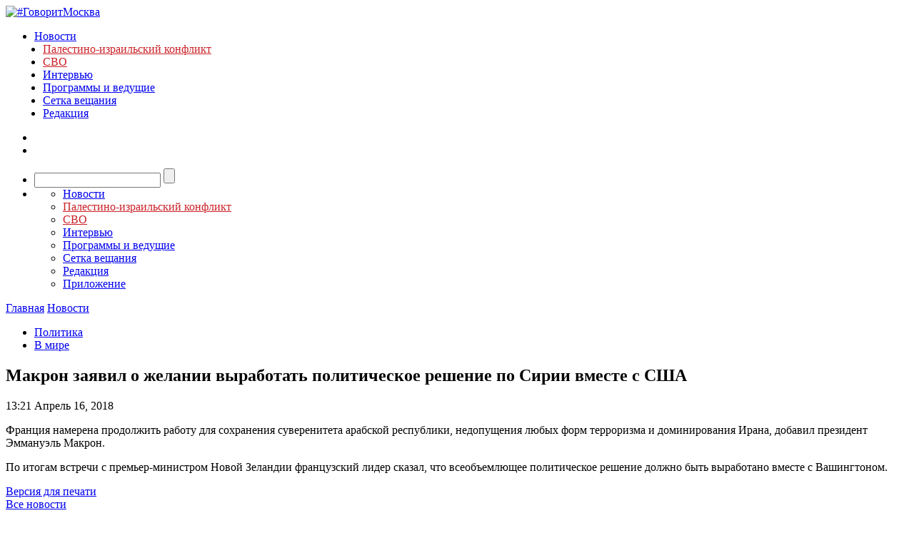

--- FILE ---
content_type: text/html; charset=utf-8
request_url: https://govoritmoskva.ru/news/157332/
body_size: 19107
content:
<!DOCTYPE html>
<html>
<head>
    <meta charset="utf-8">
    <meta http-equiv="X-UA-Compatible" content="IE=edge"><script type="text/javascript">(window.NREUM||(NREUM={})).init={ajax:{deny_list:["bam.nr-data.net"]},feature_flags:["soft_nav"]};(window.NREUM||(NREUM={})).loader_config={licenseKey:"ba539ec845",applicationID:"9371521",browserID:"9371529"};;/*! For license information please see nr-loader-rum-1.308.0.min.js.LICENSE.txt */
(()=>{var e,t,r={163:(e,t,r)=>{"use strict";r.d(t,{j:()=>E});var n=r(384),i=r(1741);var a=r(2555);r(860).K7.genericEvents;const s="experimental.resources",o="register",c=e=>{if(!e||"string"!=typeof e)return!1;try{document.createDocumentFragment().querySelector(e)}catch{return!1}return!0};var d=r(2614),u=r(944),l=r(8122);const f="[data-nr-mask]",g=e=>(0,l.a)(e,(()=>{const e={feature_flags:[],experimental:{allow_registered_children:!1,resources:!1},mask_selector:"*",block_selector:"[data-nr-block]",mask_input_options:{color:!1,date:!1,"datetime-local":!1,email:!1,month:!1,number:!1,range:!1,search:!1,tel:!1,text:!1,time:!1,url:!1,week:!1,textarea:!1,select:!1,password:!0}};return{ajax:{deny_list:void 0,block_internal:!0,enabled:!0,autoStart:!0},api:{get allow_registered_children(){return e.feature_flags.includes(o)||e.experimental.allow_registered_children},set allow_registered_children(t){e.experimental.allow_registered_children=t},duplicate_registered_data:!1},browser_consent_mode:{enabled:!1},distributed_tracing:{enabled:void 0,exclude_newrelic_header:void 0,cors_use_newrelic_header:void 0,cors_use_tracecontext_headers:void 0,allowed_origins:void 0},get feature_flags(){return e.feature_flags},set feature_flags(t){e.feature_flags=t},generic_events:{enabled:!0,autoStart:!0},harvest:{interval:30},jserrors:{enabled:!0,autoStart:!0},logging:{enabled:!0,autoStart:!0},metrics:{enabled:!0,autoStart:!0},obfuscate:void 0,page_action:{enabled:!0},page_view_event:{enabled:!0,autoStart:!0},page_view_timing:{enabled:!0,autoStart:!0},performance:{capture_marks:!1,capture_measures:!1,capture_detail:!0,resources:{get enabled(){return e.feature_flags.includes(s)||e.experimental.resources},set enabled(t){e.experimental.resources=t},asset_types:[],first_party_domains:[],ignore_newrelic:!0}},privacy:{cookies_enabled:!0},proxy:{assets:void 0,beacon:void 0},session:{expiresMs:d.wk,inactiveMs:d.BB},session_replay:{autoStart:!0,enabled:!1,preload:!1,sampling_rate:10,error_sampling_rate:100,collect_fonts:!1,inline_images:!1,fix_stylesheets:!0,mask_all_inputs:!0,get mask_text_selector(){return e.mask_selector},set mask_text_selector(t){c(t)?e.mask_selector="".concat(t,",").concat(f):""===t||null===t?e.mask_selector=f:(0,u.R)(5,t)},get block_class(){return"nr-block"},get ignore_class(){return"nr-ignore"},get mask_text_class(){return"nr-mask"},get block_selector(){return e.block_selector},set block_selector(t){c(t)?e.block_selector+=",".concat(t):""!==t&&(0,u.R)(6,t)},get mask_input_options(){return e.mask_input_options},set mask_input_options(t){t&&"object"==typeof t?e.mask_input_options={...t,password:!0}:(0,u.R)(7,t)}},session_trace:{enabled:!0,autoStart:!0},soft_navigations:{enabled:!0,autoStart:!0},spa:{enabled:!0,autoStart:!0},ssl:void 0,user_actions:{enabled:!0,elementAttributes:["id","className","tagName","type"]}}})());var p=r(6154),m=r(9324);let h=0;const v={buildEnv:m.F3,distMethod:m.Xs,version:m.xv,originTime:p.WN},b={consented:!1},y={appMetadata:{},get consented(){return this.session?.state?.consent||b.consented},set consented(e){b.consented=e},customTransaction:void 0,denyList:void 0,disabled:!1,harvester:void 0,isolatedBacklog:!1,isRecording:!1,loaderType:void 0,maxBytes:3e4,obfuscator:void 0,onerror:void 0,ptid:void 0,releaseIds:{},session:void 0,timeKeeper:void 0,registeredEntities:[],jsAttributesMetadata:{bytes:0},get harvestCount(){return++h}},_=e=>{const t=(0,l.a)(e,y),r=Object.keys(v).reduce((e,t)=>(e[t]={value:v[t],writable:!1,configurable:!0,enumerable:!0},e),{});return Object.defineProperties(t,r)};var w=r(5701);const x=e=>{const t=e.startsWith("http");e+="/",r.p=t?e:"https://"+e};var R=r(7836),k=r(3241);const A={accountID:void 0,trustKey:void 0,agentID:void 0,licenseKey:void 0,applicationID:void 0,xpid:void 0},S=e=>(0,l.a)(e,A),T=new Set;function E(e,t={},r,s){let{init:o,info:c,loader_config:d,runtime:u={},exposed:l=!0}=t;if(!c){const e=(0,n.pV)();o=e.init,c=e.info,d=e.loader_config}e.init=g(o||{}),e.loader_config=S(d||{}),c.jsAttributes??={},p.bv&&(c.jsAttributes.isWorker=!0),e.info=(0,a.D)(c);const f=e.init,m=[c.beacon,c.errorBeacon];T.has(e.agentIdentifier)||(f.proxy.assets&&(x(f.proxy.assets),m.push(f.proxy.assets)),f.proxy.beacon&&m.push(f.proxy.beacon),e.beacons=[...m],function(e){const t=(0,n.pV)();Object.getOwnPropertyNames(i.W.prototype).forEach(r=>{const n=i.W.prototype[r];if("function"!=typeof n||"constructor"===n)return;let a=t[r];e[r]&&!1!==e.exposed&&"micro-agent"!==e.runtime?.loaderType&&(t[r]=(...t)=>{const n=e[r](...t);return a?a(...t):n})})}(e),(0,n.US)("activatedFeatures",w.B)),u.denyList=[...f.ajax.deny_list||[],...f.ajax.block_internal?m:[]],u.ptid=e.agentIdentifier,u.loaderType=r,e.runtime=_(u),T.has(e.agentIdentifier)||(e.ee=R.ee.get(e.agentIdentifier),e.exposed=l,(0,k.W)({agentIdentifier:e.agentIdentifier,drained:!!w.B?.[e.agentIdentifier],type:"lifecycle",name:"initialize",feature:void 0,data:e.config})),T.add(e.agentIdentifier)}},384:(e,t,r)=>{"use strict";r.d(t,{NT:()=>s,US:()=>u,Zm:()=>o,bQ:()=>d,dV:()=>c,pV:()=>l});var n=r(6154),i=r(1863),a=r(1910);const s={beacon:"bam.nr-data.net",errorBeacon:"bam.nr-data.net"};function o(){return n.gm.NREUM||(n.gm.NREUM={}),void 0===n.gm.newrelic&&(n.gm.newrelic=n.gm.NREUM),n.gm.NREUM}function c(){let e=o();return e.o||(e.o={ST:n.gm.setTimeout,SI:n.gm.setImmediate||n.gm.setInterval,CT:n.gm.clearTimeout,XHR:n.gm.XMLHttpRequest,REQ:n.gm.Request,EV:n.gm.Event,PR:n.gm.Promise,MO:n.gm.MutationObserver,FETCH:n.gm.fetch,WS:n.gm.WebSocket},(0,a.i)(...Object.values(e.o))),e}function d(e,t){let r=o();r.initializedAgents??={},t.initializedAt={ms:(0,i.t)(),date:new Date},r.initializedAgents[e]=t}function u(e,t){o()[e]=t}function l(){return function(){let e=o();const t=e.info||{};e.info={beacon:s.beacon,errorBeacon:s.errorBeacon,...t}}(),function(){let e=o();const t=e.init||{};e.init={...t}}(),c(),function(){let e=o();const t=e.loader_config||{};e.loader_config={...t}}(),o()}},782:(e,t,r)=>{"use strict";r.d(t,{T:()=>n});const n=r(860).K7.pageViewTiming},860:(e,t,r)=>{"use strict";r.d(t,{$J:()=>u,K7:()=>c,P3:()=>d,XX:()=>i,Yy:()=>o,df:()=>a,qY:()=>n,v4:()=>s});const n="events",i="jserrors",a="browser/blobs",s="rum",o="browser/logs",c={ajax:"ajax",genericEvents:"generic_events",jserrors:i,logging:"logging",metrics:"metrics",pageAction:"page_action",pageViewEvent:"page_view_event",pageViewTiming:"page_view_timing",sessionReplay:"session_replay",sessionTrace:"session_trace",softNav:"soft_navigations",spa:"spa"},d={[c.pageViewEvent]:1,[c.pageViewTiming]:2,[c.metrics]:3,[c.jserrors]:4,[c.spa]:5,[c.ajax]:6,[c.sessionTrace]:7,[c.softNav]:8,[c.sessionReplay]:9,[c.logging]:10,[c.genericEvents]:11},u={[c.pageViewEvent]:s,[c.pageViewTiming]:n,[c.ajax]:n,[c.spa]:n,[c.softNav]:n,[c.metrics]:i,[c.jserrors]:i,[c.sessionTrace]:a,[c.sessionReplay]:a,[c.logging]:o,[c.genericEvents]:"ins"}},944:(e,t,r)=>{"use strict";r.d(t,{R:()=>i});var n=r(3241);function i(e,t){"function"==typeof console.debug&&(console.debug("New Relic Warning: https://github.com/newrelic/newrelic-browser-agent/blob/main/docs/warning-codes.md#".concat(e),t),(0,n.W)({agentIdentifier:null,drained:null,type:"data",name:"warn",feature:"warn",data:{code:e,secondary:t}}))}},1687:(e,t,r)=>{"use strict";r.d(t,{Ak:()=>d,Ze:()=>f,x3:()=>u});var n=r(3241),i=r(7836),a=r(3606),s=r(860),o=r(2646);const c={};function d(e,t){const r={staged:!1,priority:s.P3[t]||0};l(e),c[e].get(t)||c[e].set(t,r)}function u(e,t){e&&c[e]&&(c[e].get(t)&&c[e].delete(t),p(e,t,!1),c[e].size&&g(e))}function l(e){if(!e)throw new Error("agentIdentifier required");c[e]||(c[e]=new Map)}function f(e="",t="feature",r=!1){if(l(e),!e||!c[e].get(t)||r)return p(e,t);c[e].get(t).staged=!0,g(e)}function g(e){const t=Array.from(c[e]);t.every(([e,t])=>t.staged)&&(t.sort((e,t)=>e[1].priority-t[1].priority),t.forEach(([t])=>{c[e].delete(t),p(e,t)}))}function p(e,t,r=!0){const s=e?i.ee.get(e):i.ee,c=a.i.handlers;if(!s.aborted&&s.backlog&&c){if((0,n.W)({agentIdentifier:e,type:"lifecycle",name:"drain",feature:t}),r){const e=s.backlog[t],r=c[t];if(r){for(let t=0;e&&t<e.length;++t)m(e[t],r);Object.entries(r).forEach(([e,t])=>{Object.values(t||{}).forEach(t=>{t[0]?.on&&t[0]?.context()instanceof o.y&&t[0].on(e,t[1])})})}}s.isolatedBacklog||delete c[t],s.backlog[t]=null,s.emit("drain-"+t,[])}}function m(e,t){var r=e[1];Object.values(t[r]||{}).forEach(t=>{var r=e[0];if(t[0]===r){var n=t[1],i=e[3],a=e[2];n.apply(i,a)}})}},1738:(e,t,r)=>{"use strict";r.d(t,{U:()=>g,Y:()=>f});var n=r(3241),i=r(9908),a=r(1863),s=r(944),o=r(5701),c=r(3969),d=r(8362),u=r(860),l=r(4261);function f(e,t,r,a){const f=a||r;!f||f[e]&&f[e]!==d.d.prototype[e]||(f[e]=function(){(0,i.p)(c.xV,["API/"+e+"/called"],void 0,u.K7.metrics,r.ee),(0,n.W)({agentIdentifier:r.agentIdentifier,drained:!!o.B?.[r.agentIdentifier],type:"data",name:"api",feature:l.Pl+e,data:{}});try{return t.apply(this,arguments)}catch(e){(0,s.R)(23,e)}})}function g(e,t,r,n,s){const o=e.info;null===r?delete o.jsAttributes[t]:o.jsAttributes[t]=r,(s||null===r)&&(0,i.p)(l.Pl+n,[(0,a.t)(),t,r],void 0,"session",e.ee)}},1741:(e,t,r)=>{"use strict";r.d(t,{W:()=>a});var n=r(944),i=r(4261);class a{#e(e,...t){if(this[e]!==a.prototype[e])return this[e](...t);(0,n.R)(35,e)}addPageAction(e,t){return this.#e(i.hG,e,t)}register(e){return this.#e(i.eY,e)}recordCustomEvent(e,t){return this.#e(i.fF,e,t)}setPageViewName(e,t){return this.#e(i.Fw,e,t)}setCustomAttribute(e,t,r){return this.#e(i.cD,e,t,r)}noticeError(e,t){return this.#e(i.o5,e,t)}setUserId(e,t=!1){return this.#e(i.Dl,e,t)}setApplicationVersion(e){return this.#e(i.nb,e)}setErrorHandler(e){return this.#e(i.bt,e)}addRelease(e,t){return this.#e(i.k6,e,t)}log(e,t){return this.#e(i.$9,e,t)}start(){return this.#e(i.d3)}finished(e){return this.#e(i.BL,e)}recordReplay(){return this.#e(i.CH)}pauseReplay(){return this.#e(i.Tb)}addToTrace(e){return this.#e(i.U2,e)}setCurrentRouteName(e){return this.#e(i.PA,e)}interaction(e){return this.#e(i.dT,e)}wrapLogger(e,t,r){return this.#e(i.Wb,e,t,r)}measure(e,t){return this.#e(i.V1,e,t)}consent(e){return this.#e(i.Pv,e)}}},1863:(e,t,r)=>{"use strict";function n(){return Math.floor(performance.now())}r.d(t,{t:()=>n})},1910:(e,t,r)=>{"use strict";r.d(t,{i:()=>a});var n=r(944);const i=new Map;function a(...e){return e.every(e=>{if(i.has(e))return i.get(e);const t="function"==typeof e?e.toString():"",r=t.includes("[native code]"),a=t.includes("nrWrapper");return r||a||(0,n.R)(64,e?.name||t),i.set(e,r),r})}},2555:(e,t,r)=>{"use strict";r.d(t,{D:()=>o,f:()=>s});var n=r(384),i=r(8122);const a={beacon:n.NT.beacon,errorBeacon:n.NT.errorBeacon,licenseKey:void 0,applicationID:void 0,sa:void 0,queueTime:void 0,applicationTime:void 0,ttGuid:void 0,user:void 0,account:void 0,product:void 0,extra:void 0,jsAttributes:{},userAttributes:void 0,atts:void 0,transactionName:void 0,tNamePlain:void 0};function s(e){try{return!!e.licenseKey&&!!e.errorBeacon&&!!e.applicationID}catch(e){return!1}}const o=e=>(0,i.a)(e,a)},2614:(e,t,r)=>{"use strict";r.d(t,{BB:()=>s,H3:()=>n,g:()=>d,iL:()=>c,tS:()=>o,uh:()=>i,wk:()=>a});const n="NRBA",i="SESSION",a=144e5,s=18e5,o={STARTED:"session-started",PAUSE:"session-pause",RESET:"session-reset",RESUME:"session-resume",UPDATE:"session-update"},c={SAME_TAB:"same-tab",CROSS_TAB:"cross-tab"},d={OFF:0,FULL:1,ERROR:2}},2646:(e,t,r)=>{"use strict";r.d(t,{y:()=>n});class n{constructor(e){this.contextId=e}}},2843:(e,t,r)=>{"use strict";r.d(t,{G:()=>a,u:()=>i});var n=r(3878);function i(e,t=!1,r,i){(0,n.DD)("visibilitychange",function(){if(t)return void("hidden"===document.visibilityState&&e());e(document.visibilityState)},r,i)}function a(e,t,r){(0,n.sp)("pagehide",e,t,r)}},3241:(e,t,r)=>{"use strict";r.d(t,{W:()=>a});var n=r(6154);const i="newrelic";function a(e={}){try{n.gm.dispatchEvent(new CustomEvent(i,{detail:e}))}catch(e){}}},3606:(e,t,r)=>{"use strict";r.d(t,{i:()=>a});var n=r(9908);a.on=s;var i=a.handlers={};function a(e,t,r,a){s(a||n.d,i,e,t,r)}function s(e,t,r,i,a){a||(a="feature"),e||(e=n.d);var s=t[a]=t[a]||{};(s[r]=s[r]||[]).push([e,i])}},3878:(e,t,r)=>{"use strict";function n(e,t){return{capture:e,passive:!1,signal:t}}function i(e,t,r=!1,i){window.addEventListener(e,t,n(r,i))}function a(e,t,r=!1,i){document.addEventListener(e,t,n(r,i))}r.d(t,{DD:()=>a,jT:()=>n,sp:()=>i})},3969:(e,t,r)=>{"use strict";r.d(t,{TZ:()=>n,XG:()=>o,rs:()=>i,xV:()=>s,z_:()=>a});const n=r(860).K7.metrics,i="sm",a="cm",s="storeSupportabilityMetrics",o="storeEventMetrics"},4234:(e,t,r)=>{"use strict";r.d(t,{W:()=>a});var n=r(7836),i=r(1687);class a{constructor(e,t){this.agentIdentifier=e,this.ee=n.ee.get(e),this.featureName=t,this.blocked=!1}deregisterDrain(){(0,i.x3)(this.agentIdentifier,this.featureName)}}},4261:(e,t,r)=>{"use strict";r.d(t,{$9:()=>d,BL:()=>o,CH:()=>g,Dl:()=>_,Fw:()=>y,PA:()=>h,Pl:()=>n,Pv:()=>k,Tb:()=>l,U2:()=>a,V1:()=>R,Wb:()=>x,bt:()=>b,cD:()=>v,d3:()=>w,dT:()=>c,eY:()=>p,fF:()=>f,hG:()=>i,k6:()=>s,nb:()=>m,o5:()=>u});const n="api-",i="addPageAction",a="addToTrace",s="addRelease",o="finished",c="interaction",d="log",u="noticeError",l="pauseReplay",f="recordCustomEvent",g="recordReplay",p="register",m="setApplicationVersion",h="setCurrentRouteName",v="setCustomAttribute",b="setErrorHandler",y="setPageViewName",_="setUserId",w="start",x="wrapLogger",R="measure",k="consent"},5289:(e,t,r)=>{"use strict";r.d(t,{GG:()=>s,Qr:()=>c,sB:()=>o});var n=r(3878),i=r(6389);function a(){return"undefined"==typeof document||"complete"===document.readyState}function s(e,t){if(a())return e();const r=(0,i.J)(e),s=setInterval(()=>{a()&&(clearInterval(s),r())},500);(0,n.sp)("load",r,t)}function o(e){if(a())return e();(0,n.DD)("DOMContentLoaded",e)}function c(e){if(a())return e();(0,n.sp)("popstate",e)}},5607:(e,t,r)=>{"use strict";r.d(t,{W:()=>n});const n=(0,r(9566).bz)()},5701:(e,t,r)=>{"use strict";r.d(t,{B:()=>a,t:()=>s});var n=r(3241);const i=new Set,a={};function s(e,t){const r=t.agentIdentifier;a[r]??={},e&&"object"==typeof e&&(i.has(r)||(t.ee.emit("rumresp",[e]),a[r]=e,i.add(r),(0,n.W)({agentIdentifier:r,loaded:!0,drained:!0,type:"lifecycle",name:"load",feature:void 0,data:e})))}},6154:(e,t,r)=>{"use strict";r.d(t,{OF:()=>c,RI:()=>i,WN:()=>u,bv:()=>a,eN:()=>l,gm:()=>s,mw:()=>o,sb:()=>d});var n=r(1863);const i="undefined"!=typeof window&&!!window.document,a="undefined"!=typeof WorkerGlobalScope&&("undefined"!=typeof self&&self instanceof WorkerGlobalScope&&self.navigator instanceof WorkerNavigator||"undefined"!=typeof globalThis&&globalThis instanceof WorkerGlobalScope&&globalThis.navigator instanceof WorkerNavigator),s=i?window:"undefined"!=typeof WorkerGlobalScope&&("undefined"!=typeof self&&self instanceof WorkerGlobalScope&&self||"undefined"!=typeof globalThis&&globalThis instanceof WorkerGlobalScope&&globalThis),o=Boolean("hidden"===s?.document?.visibilityState),c=/iPad|iPhone|iPod/.test(s.navigator?.userAgent),d=c&&"undefined"==typeof SharedWorker,u=((()=>{const e=s.navigator?.userAgent?.match(/Firefox[/\s](\d+\.\d+)/);Array.isArray(e)&&e.length>=2&&e[1]})(),Date.now()-(0,n.t)()),l=()=>"undefined"!=typeof PerformanceNavigationTiming&&s?.performance?.getEntriesByType("navigation")?.[0]?.responseStart},6389:(e,t,r)=>{"use strict";function n(e,t=500,r={}){const n=r?.leading||!1;let i;return(...r)=>{n&&void 0===i&&(e.apply(this,r),i=setTimeout(()=>{i=clearTimeout(i)},t)),n||(clearTimeout(i),i=setTimeout(()=>{e.apply(this,r)},t))}}function i(e){let t=!1;return(...r)=>{t||(t=!0,e.apply(this,r))}}r.d(t,{J:()=>i,s:()=>n})},6630:(e,t,r)=>{"use strict";r.d(t,{T:()=>n});const n=r(860).K7.pageViewEvent},7699:(e,t,r)=>{"use strict";r.d(t,{It:()=>a,KC:()=>o,No:()=>i,qh:()=>s});var n=r(860);const i=16e3,a=1e6,s="SESSION_ERROR",o={[n.K7.logging]:!0,[n.K7.genericEvents]:!1,[n.K7.jserrors]:!1,[n.K7.ajax]:!1}},7836:(e,t,r)=>{"use strict";r.d(t,{P:()=>o,ee:()=>c});var n=r(384),i=r(8990),a=r(2646),s=r(5607);const o="nr@context:".concat(s.W),c=function e(t,r){var n={},s={},u={},l=!1;try{l=16===r.length&&d.initializedAgents?.[r]?.runtime.isolatedBacklog}catch(e){}var f={on:p,addEventListener:p,removeEventListener:function(e,t){var r=n[e];if(!r)return;for(var i=0;i<r.length;i++)r[i]===t&&r.splice(i,1)},emit:function(e,r,n,i,a){!1!==a&&(a=!0);if(c.aborted&&!i)return;t&&a&&t.emit(e,r,n);var o=g(n);m(e).forEach(e=>{e.apply(o,r)});var d=v()[s[e]];d&&d.push([f,e,r,o]);return o},get:h,listeners:m,context:g,buffer:function(e,t){const r=v();if(t=t||"feature",f.aborted)return;Object.entries(e||{}).forEach(([e,n])=>{s[n]=t,t in r||(r[t]=[])})},abort:function(){f._aborted=!0,Object.keys(f.backlog).forEach(e=>{delete f.backlog[e]})},isBuffering:function(e){return!!v()[s[e]]},debugId:r,backlog:l?{}:t&&"object"==typeof t.backlog?t.backlog:{},isolatedBacklog:l};return Object.defineProperty(f,"aborted",{get:()=>{let e=f._aborted||!1;return e||(t&&(e=t.aborted),e)}}),f;function g(e){return e&&e instanceof a.y?e:e?(0,i.I)(e,o,()=>new a.y(o)):new a.y(o)}function p(e,t){n[e]=m(e).concat(t)}function m(e){return n[e]||[]}function h(t){return u[t]=u[t]||e(f,t)}function v(){return f.backlog}}(void 0,"globalEE"),d=(0,n.Zm)();d.ee||(d.ee=c)},8122:(e,t,r)=>{"use strict";r.d(t,{a:()=>i});var n=r(944);function i(e,t){try{if(!e||"object"!=typeof e)return(0,n.R)(3);if(!t||"object"!=typeof t)return(0,n.R)(4);const r=Object.create(Object.getPrototypeOf(t),Object.getOwnPropertyDescriptors(t)),a=0===Object.keys(r).length?e:r;for(let s in a)if(void 0!==e[s])try{if(null===e[s]){r[s]=null;continue}Array.isArray(e[s])&&Array.isArray(t[s])?r[s]=Array.from(new Set([...e[s],...t[s]])):"object"==typeof e[s]&&"object"==typeof t[s]?r[s]=i(e[s],t[s]):r[s]=e[s]}catch(e){r[s]||(0,n.R)(1,e)}return r}catch(e){(0,n.R)(2,e)}}},8362:(e,t,r)=>{"use strict";r.d(t,{d:()=>a});var n=r(9566),i=r(1741);class a extends i.W{agentIdentifier=(0,n.LA)(16)}},8374:(e,t,r)=>{r.nc=(()=>{try{return document?.currentScript?.nonce}catch(e){}return""})()},8990:(e,t,r)=>{"use strict";r.d(t,{I:()=>i});var n=Object.prototype.hasOwnProperty;function i(e,t,r){if(n.call(e,t))return e[t];var i=r();if(Object.defineProperty&&Object.keys)try{return Object.defineProperty(e,t,{value:i,writable:!0,enumerable:!1}),i}catch(e){}return e[t]=i,i}},9324:(e,t,r)=>{"use strict";r.d(t,{F3:()=>i,Xs:()=>a,xv:()=>n});const n="1.308.0",i="PROD",a="CDN"},9566:(e,t,r)=>{"use strict";r.d(t,{LA:()=>o,bz:()=>s});var n=r(6154);const i="xxxxxxxx-xxxx-4xxx-yxxx-xxxxxxxxxxxx";function a(e,t){return e?15&e[t]:16*Math.random()|0}function s(){const e=n.gm?.crypto||n.gm?.msCrypto;let t,r=0;return e&&e.getRandomValues&&(t=e.getRandomValues(new Uint8Array(30))),i.split("").map(e=>"x"===e?a(t,r++).toString(16):"y"===e?(3&a()|8).toString(16):e).join("")}function o(e){const t=n.gm?.crypto||n.gm?.msCrypto;let r,i=0;t&&t.getRandomValues&&(r=t.getRandomValues(new Uint8Array(e)));const s=[];for(var o=0;o<e;o++)s.push(a(r,i++).toString(16));return s.join("")}},9908:(e,t,r)=>{"use strict";r.d(t,{d:()=>n,p:()=>i});var n=r(7836).ee.get("handle");function i(e,t,r,i,a){a?(a.buffer([e],i),a.emit(e,t,r)):(n.buffer([e],i),n.emit(e,t,r))}}},n={};function i(e){var t=n[e];if(void 0!==t)return t.exports;var a=n[e]={exports:{}};return r[e](a,a.exports,i),a.exports}i.m=r,i.d=(e,t)=>{for(var r in t)i.o(t,r)&&!i.o(e,r)&&Object.defineProperty(e,r,{enumerable:!0,get:t[r]})},i.f={},i.e=e=>Promise.all(Object.keys(i.f).reduce((t,r)=>(i.f[r](e,t),t),[])),i.u=e=>"nr-rum-1.308.0.min.js",i.o=(e,t)=>Object.prototype.hasOwnProperty.call(e,t),e={},t="NRBA-1.308.0.PROD:",i.l=(r,n,a,s)=>{if(e[r])e[r].push(n);else{var o,c;if(void 0!==a)for(var d=document.getElementsByTagName("script"),u=0;u<d.length;u++){var l=d[u];if(l.getAttribute("src")==r||l.getAttribute("data-webpack")==t+a){o=l;break}}if(!o){c=!0;var f={296:"sha512-+MIMDsOcckGXa1EdWHqFNv7P+JUkd5kQwCBr3KE6uCvnsBNUrdSt4a/3/L4j4TxtnaMNjHpza2/erNQbpacJQA=="};(o=document.createElement("script")).charset="utf-8",i.nc&&o.setAttribute("nonce",i.nc),o.setAttribute("data-webpack",t+a),o.src=r,0!==o.src.indexOf(window.location.origin+"/")&&(o.crossOrigin="anonymous"),f[s]&&(o.integrity=f[s])}e[r]=[n];var g=(t,n)=>{o.onerror=o.onload=null,clearTimeout(p);var i=e[r];if(delete e[r],o.parentNode&&o.parentNode.removeChild(o),i&&i.forEach(e=>e(n)),t)return t(n)},p=setTimeout(g.bind(null,void 0,{type:"timeout",target:o}),12e4);o.onerror=g.bind(null,o.onerror),o.onload=g.bind(null,o.onload),c&&document.head.appendChild(o)}},i.r=e=>{"undefined"!=typeof Symbol&&Symbol.toStringTag&&Object.defineProperty(e,Symbol.toStringTag,{value:"Module"}),Object.defineProperty(e,"__esModule",{value:!0})},i.p="https://js-agent.newrelic.com/",(()=>{var e={374:0,840:0};i.f.j=(t,r)=>{var n=i.o(e,t)?e[t]:void 0;if(0!==n)if(n)r.push(n[2]);else{var a=new Promise((r,i)=>n=e[t]=[r,i]);r.push(n[2]=a);var s=i.p+i.u(t),o=new Error;i.l(s,r=>{if(i.o(e,t)&&(0!==(n=e[t])&&(e[t]=void 0),n)){var a=r&&("load"===r.type?"missing":r.type),s=r&&r.target&&r.target.src;o.message="Loading chunk "+t+" failed: ("+a+": "+s+")",o.name="ChunkLoadError",o.type=a,o.request=s,n[1](o)}},"chunk-"+t,t)}};var t=(t,r)=>{var n,a,[s,o,c]=r,d=0;if(s.some(t=>0!==e[t])){for(n in o)i.o(o,n)&&(i.m[n]=o[n]);if(c)c(i)}for(t&&t(r);d<s.length;d++)a=s[d],i.o(e,a)&&e[a]&&e[a][0](),e[a]=0},r=self["webpackChunk:NRBA-1.308.0.PROD"]=self["webpackChunk:NRBA-1.308.0.PROD"]||[];r.forEach(t.bind(null,0)),r.push=t.bind(null,r.push.bind(r))})(),(()=>{"use strict";i(8374);var e=i(8362),t=i(860);const r=Object.values(t.K7);var n=i(163);var a=i(9908),s=i(1863),o=i(4261),c=i(1738);var d=i(1687),u=i(4234),l=i(5289),f=i(6154),g=i(944),p=i(384);const m=e=>f.RI&&!0===e?.privacy.cookies_enabled;function h(e){return!!(0,p.dV)().o.MO&&m(e)&&!0===e?.session_trace.enabled}var v=i(6389),b=i(7699);class y extends u.W{constructor(e,t){super(e.agentIdentifier,t),this.agentRef=e,this.abortHandler=void 0,this.featAggregate=void 0,this.loadedSuccessfully=void 0,this.onAggregateImported=new Promise(e=>{this.loadedSuccessfully=e}),this.deferred=Promise.resolve(),!1===e.init[this.featureName].autoStart?this.deferred=new Promise((t,r)=>{this.ee.on("manual-start-all",(0,v.J)(()=>{(0,d.Ak)(e.agentIdentifier,this.featureName),t()}))}):(0,d.Ak)(e.agentIdentifier,t)}importAggregator(e,t,r={}){if(this.featAggregate)return;const n=async()=>{let n;await this.deferred;try{if(m(e.init)){const{setupAgentSession:t}=await i.e(296).then(i.bind(i,3305));n=t(e)}}catch(e){(0,g.R)(20,e),this.ee.emit("internal-error",[e]),(0,a.p)(b.qh,[e],void 0,this.featureName,this.ee)}try{if(!this.#t(this.featureName,n,e.init))return(0,d.Ze)(this.agentIdentifier,this.featureName),void this.loadedSuccessfully(!1);const{Aggregate:i}=await t();this.featAggregate=new i(e,r),e.runtime.harvester.initializedAggregates.push(this.featAggregate),this.loadedSuccessfully(!0)}catch(e){(0,g.R)(34,e),this.abortHandler?.(),(0,d.Ze)(this.agentIdentifier,this.featureName,!0),this.loadedSuccessfully(!1),this.ee&&this.ee.abort()}};f.RI?(0,l.GG)(()=>n(),!0):n()}#t(e,r,n){if(this.blocked)return!1;switch(e){case t.K7.sessionReplay:return h(n)&&!!r;case t.K7.sessionTrace:return!!r;default:return!0}}}var _=i(6630),w=i(2614),x=i(3241);class R extends y{static featureName=_.T;constructor(e){var t;super(e,_.T),this.setupInspectionEvents(e.agentIdentifier),t=e,(0,c.Y)(o.Fw,function(e,r){"string"==typeof e&&("/"!==e.charAt(0)&&(e="/"+e),t.runtime.customTransaction=(r||"http://custom.transaction")+e,(0,a.p)(o.Pl+o.Fw,[(0,s.t)()],void 0,void 0,t.ee))},t),this.importAggregator(e,()=>i.e(296).then(i.bind(i,3943)))}setupInspectionEvents(e){const t=(t,r)=>{t&&(0,x.W)({agentIdentifier:e,timeStamp:t.timeStamp,loaded:"complete"===t.target.readyState,type:"window",name:r,data:t.target.location+""})};(0,l.sB)(e=>{t(e,"DOMContentLoaded")}),(0,l.GG)(e=>{t(e,"load")}),(0,l.Qr)(e=>{t(e,"navigate")}),this.ee.on(w.tS.UPDATE,(t,r)=>{(0,x.W)({agentIdentifier:e,type:"lifecycle",name:"session",data:r})})}}class k extends e.d{constructor(e){var t;(super(),f.gm)?(this.features={},(0,p.bQ)(this.agentIdentifier,this),this.desiredFeatures=new Set(e.features||[]),this.desiredFeatures.add(R),(0,n.j)(this,e,e.loaderType||"agent"),t=this,(0,c.Y)(o.cD,function(e,r,n=!1){if("string"==typeof e){if(["string","number","boolean"].includes(typeof r)||null===r)return(0,c.U)(t,e,r,o.cD,n);(0,g.R)(40,typeof r)}else(0,g.R)(39,typeof e)},t),function(e){(0,c.Y)(o.Dl,function(t,r=!1){if("string"!=typeof t&&null!==t)return void(0,g.R)(41,typeof t);const n=e.info.jsAttributes["enduser.id"];r&&null!=n&&n!==t?(0,a.p)(o.Pl+"setUserIdAndResetSession",[t],void 0,"session",e.ee):(0,c.U)(e,"enduser.id",t,o.Dl,!0)},e)}(this),function(e){(0,c.Y)(o.nb,function(t){if("string"==typeof t||null===t)return(0,c.U)(e,"application.version",t,o.nb,!1);(0,g.R)(42,typeof t)},e)}(this),function(e){(0,c.Y)(o.d3,function(){e.ee.emit("manual-start-all")},e)}(this),function(e){(0,c.Y)(o.Pv,function(t=!0){if("boolean"==typeof t){if((0,a.p)(o.Pl+o.Pv,[t],void 0,"session",e.ee),e.runtime.consented=t,t){const t=e.features.page_view_event;t.onAggregateImported.then(e=>{const r=t.featAggregate;e&&!r.sentRum&&r.sendRum()})}}else(0,g.R)(65,typeof t)},e)}(this),this.run()):(0,g.R)(21)}get config(){return{info:this.info,init:this.init,loader_config:this.loader_config,runtime:this.runtime}}get api(){return this}run(){try{const e=function(e){const t={};return r.forEach(r=>{t[r]=!!e[r]?.enabled}),t}(this.init),n=[...this.desiredFeatures];n.sort((e,r)=>t.P3[e.featureName]-t.P3[r.featureName]),n.forEach(r=>{if(!e[r.featureName]&&r.featureName!==t.K7.pageViewEvent)return;if(r.featureName===t.K7.spa)return void(0,g.R)(67);const n=function(e){switch(e){case t.K7.ajax:return[t.K7.jserrors];case t.K7.sessionTrace:return[t.K7.ajax,t.K7.pageViewEvent];case t.K7.sessionReplay:return[t.K7.sessionTrace];case t.K7.pageViewTiming:return[t.K7.pageViewEvent];default:return[]}}(r.featureName).filter(e=>!(e in this.features));n.length>0&&(0,g.R)(36,{targetFeature:r.featureName,missingDependencies:n}),this.features[r.featureName]=new r(this)})}catch(e){(0,g.R)(22,e);for(const e in this.features)this.features[e].abortHandler?.();const t=(0,p.Zm)();delete t.initializedAgents[this.agentIdentifier]?.features,delete this.sharedAggregator;return t.ee.get(this.agentIdentifier).abort(),!1}}}var A=i(2843),S=i(782);class T extends y{static featureName=S.T;constructor(e){super(e,S.T),f.RI&&((0,A.u)(()=>(0,a.p)("docHidden",[(0,s.t)()],void 0,S.T,this.ee),!0),(0,A.G)(()=>(0,a.p)("winPagehide",[(0,s.t)()],void 0,S.T,this.ee)),this.importAggregator(e,()=>i.e(296).then(i.bind(i,2117))))}}var E=i(3969);class I extends y{static featureName=E.TZ;constructor(e){super(e,E.TZ),f.RI&&document.addEventListener("securitypolicyviolation",e=>{(0,a.p)(E.xV,["Generic/CSPViolation/Detected"],void 0,this.featureName,this.ee)}),this.importAggregator(e,()=>i.e(296).then(i.bind(i,9623)))}}new k({features:[R,T,I],loaderType:"lite"})})()})();</script><script type="text/javascript">window.NREUM||(NREUM={});NREUM.info={"beacon":"bam.nr-data.net","queueTime":0,"licenseKey":"ba539ec845","agent":"","transactionName":"bwZXYkACCEpQVkdRClZMc0NcABJQXlscVgBPEBtAWwYRSgt7Vk8WfAZBV1sPMFBUQh1fAEw=","applicationID":"9371521","errorBeacon":"bam.nr-data.net","applicationTime":20}</script>
    <meta name="viewport" content="width=device-width, initial-scale=1">
    <link rel="icon" href="/favicon.ico" type="image/x-icon">
    







    <title>Макрон заявил о желании выработать политическое решение по Сирии вместе с США</title>
    
        <meta name="description" content="Франция намерена продолжить работу для сохранения суверенитета арабской республики, недопущения любых форм терроризма и доминирования Ирана, добавил президент Эммануэль Макрон.">
    

    
        <meta name="keywords" content="Политика, В мире">
    

    
        
        <meta property="og:title" content="Макрон заявил о желании выработать политическое решение по Сирии вместе с США">
    

        

        
        <meta property="og:description" content="Франция намерена продолжить работу для сохранения суверенитета арабской республики, недопущения любых форм терроризма и доминирования Ирана, добавил президент Эммануэль Макрон.">
    

        

        

        

    
    
        
        <meta property="twitter:title" content="Макрон заявил о желании выработать политическое решение по Сирии вместе с США">
    

        

        
        <meta property="twitter:description" content="Франция намерена продолжить работу для сохранения суверенитета арабской республики, недопущения любых форм терроризма и доминирования Ирана, добавил президент Эммануэль Макрон.">
    

        

        
        <meta property="twitter:card" content="summary">
    

        
        <meta property="twitter:site" content="@govoritmsk">
    

    
    
    
        
    

<meta name="cmsmagazine" content="8c4613fb16d3b56117e451cda8523792" />
<meta name="google-site-verification" content="-xC43GnLpXRDlZwhDXDIAH27P5r83IvFLGand-YliOA" />
<meta name="yandex-verification" content="654c837a8e94c5ae" />
<meta name="yandex-verification" content="505bb806bff44a96" />
<meta name="mailru-domain" content="6VuOCsF78gt2438D" />
<meta name="zen-verification" content="kA32Cw1nC8cHarvnSD53LIHIqz3JAeOu5TMm39Ege6DVz5RRMAHajbU6imp2KsiX" />

    <title></title>

<link rel="alternate" hreflang="x-default" href="https://govoritmoskva.ru/" />
<link rel="alternate" hreflang="ru" href="https://govoritmoskva.ru/" />

    
        <link rel="stylesheet" href="/static/CACHE/css/95ba74649e1e.css" type="text/css" />
    
    <!--[if lt IE 9]>
      <script src="/static/scripts/lib/html5shiv.js"></script>
    <![endif]-->
<link rel="manifest" href="/manifest.json">

<script async src="https://jsn.24smi.net/smi.js"></script>

<!-- Global site tag (gtag.js) - Google Analytics -->
<script async src="https://www.googletagmanager.com/gtag/js?id=UA-66492832-1"></script>
<script>
  window.dataLayer = window.dataLayer || [];
  function gtag(){dataLayer.push(arguments);}
  gtag('js', new Date());

  gtag('config', 'UA-66492832-1');
</script>

<!-- Yandex.RTB -->
<script>window.yaContextCb=window.yaContextCb||[]</script>
<script src="https://yandex.ru/ads/system/context.js" async></script>
</head>
<body class="noJS">
<script>
    var bodyTag = document.getElementsByTagName("body")[0];
    bodyTag.className = bodyTag.className.replace("noJS", "hasJS");
</script>



    <!--LiveInternet counter--><script type="text/javascript"><!--
new Image().src = "//counter.yadro.ru/hit?r"+
escape(document.referrer)+((typeof(screen)=="undefined")?"":
";s"+screen.width+"*"+screen.height+"*"+(screen.colorDepth?
screen.colorDepth:screen.pixelDepth))+";u"+escape(document.URL)+
";"+Math.random();//--></script><!--/LiveInternet 63228c028b88e8bf --><!--c2996-->

<!-- Yandex.Metrika counter --><script type="text/javascript">(function (d, w, c) { (w[c] = w[c] || []).push(function() { try { w.yaCounter25431893 = new Ya.Metrika({id:25431893, webvisor:true, clickmap:true, trackLinks:true, accurateTrackBounce:true}); } catch(e) { } }); var n = d.getElementsByTagName("script")[0], s = d.createElement("script"), f = function () { n.parentNode.insertBefore(s, n); }; s.type = "text/javascript"; s.async = true; s.src = (d.location.protocol == "https:" ? "https:" : "http:") + "//mc.yandex.ru/metrika/watch.js"; if (w.opera == "[object Opera]") { d.addEventListener("DOMContentLoaded", f, false); } else { f(); } })(document, window, "yandex_metrika_callbacks");</script><noscript><div><img src="//mc.yandex.ru/watch/25431893" style="position:absolute; left:-9999px;" alt="" /></div></noscript><!-- /Yandex.Metrika counter -->

<!-- Yandex.Metrika counter --> <script type="text/javascript"> (function (d, w, c) { (w[c] = w[c] || []).push(function() { try { w.yaCounter39734335 = new Ya.Metrika({ id:39734335, clickmap:true, trackLinks:true, accurateTrackBounce:true, webvisor:true, trackHash:true }); } catch(e) { } }); var n = d.getElementsByTagName("script")[0], s = d.createElement("script"), f = function () { n.parentNode.insertBefore(s, n); }; s.type = "text/javascript"; s.async = true; s.src = "https://mc.yandex.ru/metrika/watch.js"; if (w.opera == "[object Opera]") { d.addEventListener("DOMContentLoaded", f, false); } else { f(); } })(document, window, "yandex_metrika_callbacks"); </script> <noscript><div><img src="https://mc.yandex.ru/watch/39734335" style="position:absolute; left:-9999px;" alt="" /></div></noscript> <!-- /Yandex.Metrika counter -->

<!-- Yandex.Metrika counter --> <script type="text/javascript"> (function (d, w, c) { (w[c] = w[c] || []).push(function() { try { w.yaCounter23905954 = new Ya.Metrika({ id:23905954, clickmap:true, trackLinks:true, accurateTrackBounce:true, webvisor:true, trackHash:true }); } catch(e) { } }); var n = d.getElementsByTagName("script")[0], s = d.createElement("script"), f = function () { n.parentNode.insertBefore(s, n); }; s.type = "text/javascript"; s.async = true; s.src = "https://mc.yandex.ru/metrika/watch.js"; if (w.opera == "[object Opera]") { d.addEventListener("DOMContentLoaded", f, false); } else { f(); } })(document, window, "yandex_metrika_callbacks"); </script> <noscript><div><img src="https://mc.yandex.ru/watch/39734335" style="position:absolute; left:-9999px;" alt="" /></div></noscript> <!-- /Yandex.Metrika counter -->

<script>
  (function(i,s,o,g,r,a,m){i['GoogleAnalyticsObject']=r;i[r]=i[r]||function(){
  (i[r].q=i[r].q||[]).push(arguments)},i[r].l=1*new Date();a=s.createElement(o),
  m=s.getElementsByTagName(o)[0];a.async=1;a.src=g;m.parentNode.insertBefore(a,m)
  })(window,document,'script','https://www.google-analytics.com/analytics.js','ga');

  ga('create', 'UA-52001561-1', 'auto');
  ga('create', 'UA-106467216-1', 'auto', 'clientTracker');
  ga('create', 'UA-66492832-1', 'auto');

  ga('send', 'pageview');
  ga('clientTracker.send', 'pageview');

</script>



<div class="printWatermark"></div>
<div class="pageWrap">
    <div class="topBanner">
    <div class="topBannerPlace">
        
            <!-- Yandex.RTB R-A-138240-6 -->
<div id="yandex_rtb_R-A-138240-6"></div>
<script>window.yaContextCb.push(()=>{
  Ya.Context.AdvManager.render({
    renderTo: 'yandex_rtb_R-A-138240-6',
    blockId: 'R-A-138240-6'
  })
})</script>
        
    </div>
</div>
    <header>
    <div class="pageContainer clearfix">
        <a class="logo" href="/"><img src="/static/images/new-logo.png" alt="#ГоворитМосква"/></a>
        <ul class="nav clearfix">

            <li><a href="/news/">Новости</a></li>
            <li style="margin-left: 12px;"><a href="/news/?rubric-select=24"><font color="cb2127">Палестино-израильский конфликт</font></a></li>
            <li style="margin-left: 12px;"><a href="/news/?rubric-select=22"><font color="cb2127">СВО</font></a></li>
            <li style="margin-left: 12px;"><a href="/interviews/">Интервью</a></li>
            <li style="margin-left: 12px;"><a href="/broadcasts/">Программы и ведущие</a></li>
            <li style="margin-left: 12px;"><a href="/broadcasts/schedule/">Сетка вещания</a></li>
	     <li style="margin-left: 12px;"><a href="/pages/about/">Редакция</a></li>
            <!-- li><a href="/blogs/">Разное</a></li -->
            <!-- li><a href="/reports/">Фоторепортажи</a></li -->
            <!-- li><a href="/applications/" class="application">Приложение</a></li -->

        </ul>
        <div class="b-search">
            <span class="btn-sear"></span>
            <div class="pop-search" style="display: none;">
                <form action="/search/" class="searchForm">
                    <input type="text" name="q">
                    <input type="submit" value="" style="position:absolute;left: -99999999px;"/>
                </form>
            </div><!--end pop-search-->
        </div>
        <ul class='smallMenu'>
            <li class="search_tab" data-tab="search_tab"><span></span></li>
            
            <li class="menu_tab" data-tab="menu_tab"><span></span></li>

        </ul>
    </div>
</header>
<ul class="smallMenuTabs">
    <li id='search_tab'>
        <div class='tabContent'>
            <form action="/search/" class="searchForm" method="get">
                <input type="text" name="q"/>
                <input type="submit" value=""/>
            </form>
        </div>
    </li>
    
    <li id='menu_tab'>
         <div class='tabContent'>
            <ul class="mobileMenu">
                <li><a href="/news/">Новости</a></li>
            <li><a href="/news/?rubric-select=24"><font color="cb2127">Палестино-израильский конфликт</font></a></li>
            <li><a href="/news/?rubric-select=22"><font color="cb2127">СВО</font></a></li>
                <li><a href="/interviews/">Интервью</a></li>
                <li><a href="/broadcasts/">Программы и ведущие</a></li>
                <li><a href="/broadcasts/schedule/">Сетка вещания</a></li>
                <!-- li><a href="/blogs/">Разное</a></li -->
	        <li><a href="/pages/about/">Редакция</a></li>
                <li><a href="/applications/" class="application">Приложение</a></li>
            </ul>
         </div>
    </li>
</ul>




    <div class="contentWrap">
        <div class="pageContainer">
            
            <section class="mainPage clearfix">
                <div class="leftColumn">
                    
            
    <div class="oneNewPage clearfix">
        <div class="newContent">
            <div class="newHeader">
                <p class="breadCrumbs">
                    <a href="/">Главная</a>
                    <span class="between"></span>
                    <a href="/news/">Новости</a>
                </p>
                <ul class="hashTags grey clearfix">
                    
                        <li><a data-no-instant href="/news/?rubric-select=1">Политика</a></li>
                    
                        <li><a data-no-instant href="/news/?rubric-select=8">В мире</a></li>
                    
                </ul>
            </div>
            <h1>Макрон заявил о желании выработать политическое решение по Сирии вместе с США<span class="icon-news-container">
        </span>
</h1>
            <p class="noteInformation">
                <span class="time">13:21</span> Апрель 16, 2018
                
                <!-- span class="like" data-title="Количество просмотров" >
                    <img src="/static/images/like-note.png" alt=""/>2829
                </span -->
                
                <!-- span
                    data-title="Поделиться в социальных сетях"
                    data-link="/news/157332/"
                    data-text="Макрон заявил о желании выработать политическое решение по Сирии вместе с США"
                    data-app_label="news"
                    data-model_name="article"
                    data-object_id="157332"
                    class="share"
                 ><span><img src="/static/images/share-note.png" alt=""/>0</span></span -->
            </p>
            <div class="textContent">
                
                <p>Франция намерена продолжить работу для сохранения суверенитета арабской республики, недопущения любых форм терроризма и доминирования Ирана, добавил президент Эммануэль Макрон.</p>
                <p>По итогам встречи с премьер-министром Новой Зеландии французский лидер сказал, что всеобъемлющее политическое решение должно быть выработано вместе с Вашингтоном.&nbsp;&nbsp;</p>
            </div>
<div align="center" >

</div>
            <div class="shareAndPrint clearfix">
                
                    
                        <!-- include 'social_share.jinja2' -->
                    
                    <a data-no-instant href="/news/157332/?print=1" class="print greyButton"><img src="/static/images/print-icon.png" width="16" height="14" alt=""/>Версия для печати</a>
                
            </div>
            <div class="all">
                <div class="button">
                    <a class="dark" href="/news/">Все новости</a>
                </div>
            
    <noindex>
<div id="infox_3904" style="margin: 0px 0px 0px 0px;  padding: 0px 0px 1px 0px; min-height: 270px;"></div>
<script type="text/javascript"> 
    (function(w, d, n, s, t) {
        w[n] = w[n] || [];
        w[n].push(function() {
            INFOX3904.renderTo("infox_3904");
        });
        t = d.getElementsByTagName("script")[0];
        s = d.createElement("script");
        s.type = "text/javascript";
        s.src = "//rb.infox.sg/infox/3904";
        s.async = true;
        t.parentNode.insertBefore(s, t);
    })(this, this.document, "infoxContextAsyncCallbacks3904");
</script>

<div class="smi24__informer smi24__auto" data-smi-blockid="30749"></div>
<div class="smi24__informer smi24__auto" data-smi-blockid="30751"></div>
<script>(window.smiq = window.smiq || []).push({});</script>
</noindex>

		</div>
        </div>
        <div class="otherNews">
            <div class="dark sectionHeader">
                Новости по теме
            </div>
            <ul class="newsList">
                
                    <li>
                        <p class="noteInformation">
                            <!-- span class="time">20:40</span> Авг. 17, 2025 <a class="like" href=""><img src="/static/images/like-note.png" alt=""/>539</a -->
                            <span class="time">20:40</span> Авг. 17, 2025
                        </p>
                        <p><a href="/news/463039/">Макрон допустил признание Украиной утраты территорий в рамках мирного договора</a></p>
                    </li>
                
                    <li>
                        <p class="noteInformation">
                            <!-- span class="time">16:10</span> Июль 2, 2025 <a class="like" href=""><img src="/static/images/like-note.png" alt=""/>655</a -->
                            <span class="time">16:10</span> Июль 2, 2025
                        </p>
                        <p><a href="/news/457615/">Политолог РАН усомнился в том, что Макрон звонил Владимиру Путину по вопросу Ирана</a></p>
                    </li>
                
                    <li>
                        <p class="noteInformation">
                            <!-- span class="time">11:46</span> Ноя. 14, 2022 <a class="like" href=""><img src="/static/images/like-note.png" alt=""/>1641</a -->
                            <span class="time">11:46</span> Ноя. 14, 2022
                        </p>
                        <p><a href="/news/340406/">Эммануэль Макрон заявил о необходимости продолжать диалог с Россией</a></p>
                    </li>
                
                    <li>
                        <p class="noteInformation">
                            <!-- span class="time">00:07</span> Ноя. 15, 2018 <a class="like" href=""><img src="/static/images/like-note.png" alt=""/>2394</a -->
                            <span class="time">00:07</span> Ноя. 15, 2018
                        </p>
                        <p><a href="/news/179816/">Макрон заявил о нежелании Франции быть вассалом США</a></p>
                    </li>
                
                    <li>
                        <p class="noteInformation">
                            <!-- span class="time">15:28</span> Апрель 23, 2018 <a class="like" href=""><img src="/static/images/like-note.png" alt=""/>3835</a -->
                            <span class="time">15:28</span> Апрель 23, 2018
                        </p>
                        <p><a href="/news/158116/">Макрон заявил о готовности сотрудничать с Россией по вопросу о ситуации в Сирии</a></p>
                    </li>
                
                    <li>
                        <p class="noteInformation">
                            <!-- span class="time">18:29</span> Апрель 22, 2018 <a class="like" href=""><img src="/static/images/like-note.png" alt=""/>3021</a -->
                            <span class="time">18:29</span> Апрель 22, 2018
                        </p>
                        <p><a href="/news/158018/">Эммануэль Макрон призвал не быть наивными с Владимиром Путиным</a></p>
                    </li>
                
                    <li>
                        <p class="noteInformation">
                            <!-- span class="time">17:45</span> Апрель 22, 2018 <a class="like" href=""><img src="/static/images/like-note.png" alt=""/>3391</a -->
                            <span class="time">17:45</span> Апрель 22, 2018
                        </p>
                        <p><a href="/news/158016/">Макрон заявил о важности присутствия западной коалиции в Сирии после разгрома ИГ</a></p>
                    </li>
                
                    <li>
                        <p class="noteInformation">
                            <!-- span class="time">20:21</span> Апрель 16, 2018 <a class="like" href=""><img src="/static/images/like-note.png" alt=""/>4649</a -->
                            <span class="time">20:21</span> Апрель 16, 2018
                        </p>
                        <p><a href="/news/157380/">Трамп заявил о поражении целей в Сирии всеми выпущенными ракетами</a></p>
                    </li>
                
                    <li>
                        <p class="noteInformation">
                            <!-- span class="time">13:30</span> Апрель 16, 2018 <a class="like" href=""><img src="/static/images/like-note.png" alt=""/>2749</a -->
                            <span class="time">13:30</span> Апрель 16, 2018
                        </p>
                        <p><a href="/news/157335/">Главы МИДов стран ЕС согласовали единую позицию по событиям в Сирии</a></p>
                    </li>
                
                    <li>
                        <p class="noteInformation">
                            <!-- span class="time">11:55</span> Апрель 16, 2018 <a class="like" href=""><img src="/static/images/like-note.png" alt=""/>2979</a -->
                            <span class="time">11:55</span> Апрель 16, 2018
                        </p>
                        <p><a href="/news/157322/">РФ выразила готовность оказать поддержку экспертам ОЗХО в Сирии</a></p>
                    </li>
                
                    <li>
                        <p class="noteInformation">
                            <!-- span class="time">11:17</span> Апрель 16, 2018 <a class="like" href=""><img src="/static/images/like-note.png" alt=""/>2894</a -->
                            <span class="time">11:17</span> Апрель 16, 2018
                        </p>
                        <p><a href="/news/157315/">Борис Джонсон назвал ракетный удар по Сирии полностью оправданным</a></p>
                    </li>
                
                    <li>
                        <p class="noteInformation">
                            <!-- span class="time">00:18</span> Апрель 16, 2018 <a class="like" href=""><img src="/static/images/like-note.png" alt=""/>4169</a -->
                            <span class="time">00:18</span> Апрель 16, 2018
                        </p>
                        <p><a href="/news/157282/">Макрон заявил, что французская разведка подтвердила атаку хлором в сирийской Думе</a></p>
                    </li>
                
                    <li>
                        <p class="noteInformation">
                            <!-- span class="time">22:07</span> Апрель 15, 2018 <a class="like" href=""><img src="/static/images/like-note.png" alt=""/>3705</a -->
                            <span class="time">22:07</span> Апрель 15, 2018
                        </p>
                        <p><a href="/news/157272/">Эммануэль Макрон назвал легитимными удары США и союзников по Сирии</a></p>
                    </li>
                
                    <li>
                        <p class="noteInformation">
                            <!-- span class="time">19:20</span> Апрель 14, 2018 <a class="like" href=""><img src="/static/images/like-note.png" alt=""/>2707</a -->
                            <span class="time">19:20</span> Апрель 14, 2018
                        </p>
                        <p><a href="/news/157159/">Все члены НАТО поддержали ракетный удар США, Британии и Франции по Сирии</a></p>
                    </li>
                
                    <li>
                        <p class="noteInformation">
                            <!-- span class="time">13:18</span> Апрель 14, 2018 <a class="like" href=""><img src="/static/images/like-note.png" alt=""/>3067</a -->
                            <span class="time">13:18</span> Апрель 14, 2018
                        </p>
                        <p><a href="/news/157121/">Франция назвала успешным ракетный удар по Сирии</a></p>
                    </li>
                
                    <li>
                        <p class="noteInformation">
                            <!-- span class="time">11:22</span> Апрель 14, 2018 <a class="like" href=""><img src="/static/images/like-note.png" alt=""/>5109</a -->
                            <span class="time">11:22</span> Апрель 14, 2018
                        </p>
                        <p><a href="/news/157108/">Власти Франции обнародовали доклад с данными спецслужб о химатаке в Сирии</a></p>
                    </li>
                
                    <li>
                        <p class="noteInformation">
                            <!-- span class="time">10:19</span> Апрель 14, 2018 <a class="like" href=""><img src="/static/images/like-note.png" alt=""/>3073</a -->
                            <span class="time">10:19</span> Апрель 14, 2018
                        </p>
                        <p><a href="/news/157100/">Марин Ле Пен осудила участие Франции в ракетном ударе по Сирии</a></p>
                    </li>
                
            </ul>	   <div style="width: 100%; background: #ffffff;">
    <div id="infox_3902" style="margin: 0px 0px 0px 0px;  padding: 0px 0px 1px 0px; min-height: 270px;"></div><br>
<script type="text/javascript"> 
    (function(w, d, n, s, t) {
        w[n] = w[n] || [];
        w[n].push(function() {
            INFOX3902.renderTo("infox_3902");
        });
        t = d.getElementsByTagName("script")[0];
        s = d.createElement("script");
        s.type = "text/javascript";
        s.src = "//rb.infox.sg/infox/3902";
        s.async = true;
        t.parentNode.insertBefore(s, t);
    })(this, this.document, "infoxContextAsyncCallbacks3902");
</script>
</div>
        </div>
    </div>


                </div>
                
    <div class="rightColumn">
	
    <div class="darkPart">
    
    <!-- Yandex.RTB R-A-138240-8 -->
<div id="yandex_rtb_R-A-138240-8"></div>
<script>window.yaContextCb.push(()=>{
  Ya.Context.AdvManager.render({
    renderTo: 'yandex_rtb_R-A-138240-8',
    blockId: 'R-A-138240-8'
  })
})</script>


        
	<div class="connection">
    <p class="title">Связь с эфиром</p>
    <ul class="contacts clearfix">
        <li><span>СМС</span>+7 (925) 88-88-948</li>
        <li><span>Звонок</span>+7 (495) 73-73-948</li>
        <li><span>Telegram</span><a target="_blank" href="https://t.me/govoritmskbot" >govoritmskbot</a></li>
        <li><span>Письмо</span><a href="mailto://info@govoritmoskva.ru">info@govoritmoskva.ru</a></li>
    </ul>
</div>
	
    <br>
<div align="center">
<a href="https://www.youtube.com/channel/UCh8sNGhBJFBrPTLw5fzk1uA" target="_blank"><img src="/static/img/youtube.jpeg"  width="100%" /></a>
<a href="https://t.me/radiogovoritmsk" target="_blank"><img src="/static/img/TG.gif"  width="100%" /></a>
</div>





    </div>
</div>

            </section>
        </div>
    </div>
</div>

<footer class="pageContainer">
    <div class="footerInner clearfix">
        <div class='clearfix'>
            <ul class="nav clearfix">
<li><img src="/static/images/icon-sab2.png" /></li>

                <li><a href="/news/">Новости</a></li>
                <li><a href="/interviews/">Интервью</a></li>
                <li><a href="/broadcasts/">Программы и ведущие</a></li>
                <li><a href="/broadcasts/schedule/">Сетка вещания</a></li>
                <!-- li><a href="/blogs/">Разное</a></li -->
                <li class="last"><a href="/applications/" class="application">Мобильное приложение</a></li>
            </ul>

            <div class="columns clearfix">
                <div class="social">
                    <p>Мы в соцсетях</p>
                    <ul class="social">
                        <li><noindex><a target="_blank" href="https://vk.com/govoritmoskvafm" class="vk"></a></noindex></li>
                    </ul>
                </div>
                <div class="contacts">
                    <p class="phone">8 (495) 950-62-26</p>
                    <p class="mail"><a href="mailto://info@govoritmoskva.ru">info@govoritmoskva.ru</a></p>
                </div>
                <div class="links">
                    <p><a href="/pages/ads/">Реклама на радио</a></p>
                    <!-- p><a href="/blogs/">Разное</a></p -->
                    <p><a href="/pages/4astoti/">Города вещания</a></p>
                    <p><a href="/pages/nashi-slushateli/">Наши слушатели</a></p>
                </div>
                <!-- div class="createBy clearfix">
                    <p>&mdash; создание сайта</p>
                    <noindex><a href="http://greensight.ru" target="_blank"><img src="/static/images/greensight.gif" width="65" height="66" alt=""/></a></noindex>
                </div -->
            </div>
        </div>
        <div class="bottomInform">
            <div class="logoCont">
                <a href="/"><img src="/static/images/logo-bottom.jpg" width="274" height="43" alt="#ГОВОРИТМОСКВА"/></a>
            </div>

            <p>Все права защищены. 2014-2025&nbsp;&copy; &laquo;Говорит Москва&raquo;</p>
        </div>
<div style="font-size: 8pt; color: #545454; line-height: 1.5;">Сетевое издание «ГОВОРИТМОСКВА.РУ/GOVORITMOSKVA.RU». Предназначено для лиц старше 16 лет. Свидетельство о регистрации СМИ Эл № 77-64961 от 04 марта 2016 года выдано Федеральной службой по надзору в сфере связи, информационных технологий и массовых коммуникаций (Роскомнадзор). Адрес: 123298, Москва, ул. 3-я Хорошевская, дом 12, пом. 22. Учредитель Общество с ограниченной ответственностью «РУ ФМ» (123298 Москва, ул. 3-я Хорошевская, дом 12, пом. 22). Доменное имя сайта GOVORITMOSKVA.RU. Территория распространения – Российская Федерация и зарубежные страны. Языки: русский и английский. Главный редактор Бабаян Роман Георгиевич. Email: info@govoritmoskva.ru. Номер телефона: +7 (495) 950-62-26</div>
<div style="font-size: 8pt; color: #545454; line-height: 1.5;">*Экстремистские и террористические организации, запрещенные в Российской Федерации: «Правый сектор», «Украинская повстанческая армия» (УПА), «ИГИЛ», «Джабхат Фатх аш-Шам» (бывшая «Джабхат ан-Нусра», «Джебхат ан-Нусра»), Коалиция исламских группировок «Хайят Тахрир аш-Шам», Национал-Большевистская партия, «Аль-Каида», «УНА-УНСО», «Талибан», «Меджлис крымско-татарского народа», «Свидетели Иеговы», «Мизантропик Дивижн», «Братство» Корчинского, «Артподготовка», Религиозная организация «Управленческий центр Свидетелей Иеговы в России» и входящие в ее структуру местные религиозные организации.</div>
<div style="font-size: 8pt; color: #545454; line-height: 1.5;">Информация, размещенная на портале, а именно: текстовые материалы, элементы дизайна, логотипы, товарные знаки, фотографии, видео и аудио охраняются законодательством Российской Федерации и международными нормами права и не могут быть использованы без разрешения правообладателей. Согласно ст.ст. 1274,1275 ГК РФ, при любом использовании материалов, размещенных на портале, в том числе цитировании, активная гиперссылка на материал является обязательной. Мнение редакции может не совпадать с мнением отдельных авторов и колумнистов.</div>

    </div>


</footer>
<!-- Yandex.RTB R-A-138240-10 -->
<script>
window.yaContextCb.push(()=>{
	Ya.Context.AdvManager.render({
		"blockId": "R-A-138240-10",
		"type": "floorAd",
		"platform": "desktop"
	})
})
</script>
<!-- Yandex.RTB R-A-138240-11 -->
<script>
window.yaContextCb.push(()=>{
	Ya.Context.AdvManager.render({
		"blockId": "R-A-138240-11",
		"type": "floorAd",
		"platform": "touch"
	})
})
</script>
<div id="success-popup" data-bind="showPopup: {value: isMessageSend, timeout: true}" class="white-popup mfp-hide">
    Сообщение отправлено
</div>




<div id="player"></div>

<div id="jp_container_1" class="jp-audio">
    <div class="jp-hide"></div>
    <div class="jp-type-single">
        <div class="jp-gui jp-interface">
            <ul class="jp-controls">
                <li><a href="javascript:;" class="jp-play" tabindex="1">play</a></li>
                <li><a href="javascript:;" class="jp-pause" tabindex="1">pause</a></li>
                <li><a href="javascript:;" class="jp-mute" tabindex="1" title="mute">mute</a></li>
                <li><a href="javascript:;" class="jp-unmute" tabindex="1" title="unmute">unmute</a></li>
                <li><a href="javascript:;" class="jp-volume-max" tabindex="1" title="max volume">max volume</a></li>
            </ul>
            <div class="jp-progress">
                <div class="jp-seek-bar">
                    <div class="jp-play-bar"></div>

                </div>
            </div>
            <div class="jp-volume-bar">
                <div class="jp-volume-bar-value"></div>
            </div>
            <div class="jp-time-holder">
                <div class="jp-current-time">02:01</div>
                <div class="jp-duration">-01:27</div>

                <ul class="jp-toggles">
                    <li><a href="javascript:;" class="jp-repeat" tabindex="1" title="repeat" style="display: none;">repeat</a></li>
                    <li><a href="javascript:;" class="jp-repeat-off" tabindex="1" title="repeat off" style="display: block;">repeat off</a></li>
                </ul>
            </div>
        </div>
        <div class="jp-no-solution">
            <span>Update Required</span>
            To play the media you will need to either update your browser to a recent version or update your <noindex><a href="http://get.adobe.com/flashplayer/" target="_blank">Flash plugin</a></noindex>.
        </div>
    </div>
</div>

<script type="text/javascript" src="/static/CACHE/js/344d0a5510eb.js"></script>


    <script data-no-instant src="/static/scripts/lib/jquery.fancybox.pack.js"></script>
    <script data-no-instant src="/static/scripts/fancybox_text_init.js"></script>



</body>
</html>